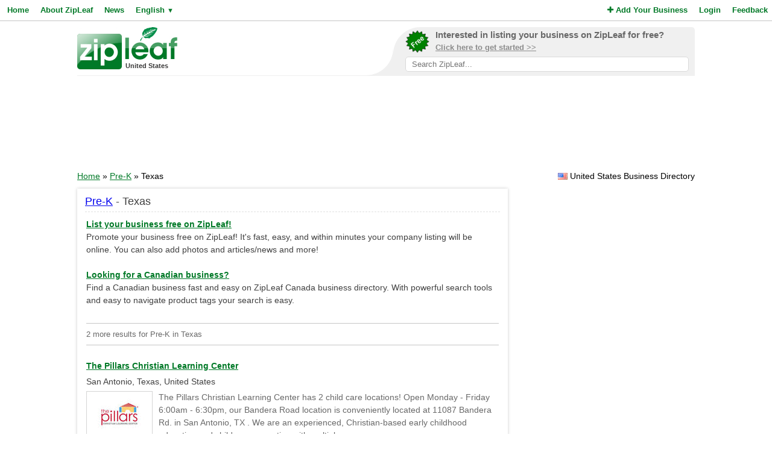

--- FILE ---
content_type: text/html; charset=utf-8
request_url: https://www.google.com/recaptcha/api2/aframe
body_size: 267
content:
<!DOCTYPE HTML><html><head><meta http-equiv="content-type" content="text/html; charset=UTF-8"></head><body><script nonce="ZaPI-Jdtx4ux_YuZXC1m5g">/** Anti-fraud and anti-abuse applications only. See google.com/recaptcha */ try{var clients={'sodar':'https://pagead2.googlesyndication.com/pagead/sodar?'};window.addEventListener("message",function(a){try{if(a.source===window.parent){var b=JSON.parse(a.data);var c=clients[b['id']];if(c){var d=document.createElement('img');d.src=c+b['params']+'&rc='+(localStorage.getItem("rc::a")?sessionStorage.getItem("rc::b"):"");window.document.body.appendChild(d);sessionStorage.setItem("rc::e",parseInt(sessionStorage.getItem("rc::e")||0)+1);localStorage.setItem("rc::h",'1762787739678');}}}catch(b){}});window.parent.postMessage("_grecaptcha_ready", "*");}catch(b){}</script></body></html>